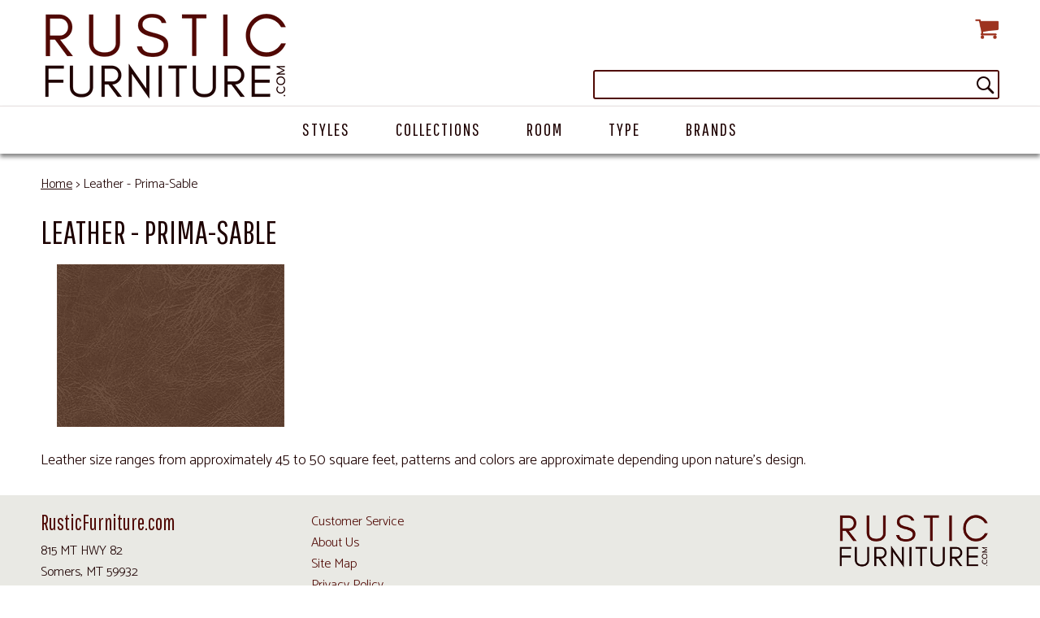

--- FILE ---
content_type: text/html
request_url: https://www.rusticfurniture.com/ohlprimasable.html
body_size: 5652
content:
<!DOCTYPE HTML><html lang="en"><head><meta name="charset" content="ISO-8859-1" /><meta name="viewport" content="width=device-width,initial-scale=1.0,minimum-scale=1.0" /><link rel="apple-touch-icon" sizes="180x180" href="https://sep.turbifycdn.com/ty/cdn/yhst-136675559954327/apple-touch-icon.png?t=1760646254&v=lk960q5aL8">
<link rel="icon" type="image/png" sizes="32x32" href="https://sep.turbifycdn.com/ty/cdn/yhst-136675559954327/favicon-32x32.png?t=1760646254&v=lk960q5aL8">
<link rel="icon" type="image/png" sizes="16x16" href="https://sep.turbifycdn.com/ty/cdn/yhst-136675559954327/favicon-16x16.png?t=1760646254&v=lk960q5aL8">
<link rel="manifest" href="https://sep.turbifycdn.com/ty/cdn/yhst-136675559954327/site.webmanifest?t=1760646254&v=lk960q5aL8">
<link rel="mask-icon" href="https://sep.turbifycdn.com/ty/cdn/yhst-136675559954327/safari-pinned-tab.svg?t=1760646254&v=lk960q5aL8" color="#4f0803">
<link rel="shortcut icon" href="https://sep.turbifycdn.com/ty/cdn/yhst-136675559954327/favicon.ico?t=1760646254&v=lk960q5aL8">
<meta name="apple-mobile-web-app-title" content="Rustic Furniture">
<meta name="application-name" content="Rustic Furniture">
<meta name="msapplication-TileColor" content="#ffffff">
<meta name="msapplication-config" content="/lib/yhst-136675559954327/browserconfig.xml?v=lk960q5aL8">
<meta name="theme-color" content="#ffffff"><title>Prima-Sable - Rustic Furniture Leather</title><meta name="robots" content="index,follow" /><meta name="description" content="Many Old Hickory Furniture items come in a variety of leathers options, in many colors and textures, we feature leather - Prima-Sable" /><link rel="canonical" href="https://www.rusticfurniture.com/ohlprimasable.html" /><meta name="robots" content="noindex" /><link rel="stylesheet" type="text/css" href="css-site.css" /><link rel="stylesheet" type="text/css" href="https://turbifycdn.com/ay/mobile/css/mmenu_2.css" /><link rel="stylesheet" type="text/css" href="css-edits.css" /><script type="text/javascript" src="https://ajax.googleapis.com/ajax/libs/jquery/1.11.2/jquery.min.js"></script><meta name="google-site-verification" content="DYM1DB2gpuGx1Jf53j8CFguBs0AbyjbwLxuKtVtd1xg" />
<meta name="google-site-verification" content="Y5niyzyl3iP8XB2ZxaSTzIw2IKFt8cjRsdYXcv_Hkss" />
<meta name="google-site-verification" content="8NEiBdhEeKM1GSEFMT7gS2YibsKUWNZGw_3M6DAStWg" />
<link rel="preconnect" href="https://fonts.googleapis.com">
<link rel="preconnect" href="https://fonts.gstatic.com" crossorigin>
<link href="https://fonts.googleapis.com/css2?family=Catamaran:wght@300;400;500&family=Pathway+Gothic+One&display=swap" rel="stylesheet">

<!-- Google tag (gtag.js) -->
<script async src="https://www.googletagmanager.com/gtag/js?id=G-X51ZHFMYH8"></script>
<script>
  window.dataLayer = window.dataLayer || [];
  function gtag(){dataLayer.push(arguments);}
  gtag('js', new Date());
  gtag('config', 'G-X51ZHFMYH8');
</script></head><body lang="en"><div id="site-container"><header id="site-header"><div id="header-main"><div class="inner"><a href="#mmenu" class="header-control" id="menu-control"><img src="https://s.turbifycdn.com/aah/yhst-136675559954327/television-stand-with-drawer-16.png" width="30" height="30" border="0" hspace="0" vspace="0" alt="Menu" /></a><div id="header-logo"><a href="https://www.rusticfurniture.com/" title="Rustic Furniture and Furnishings"><img src="https://s.turbifycdn.com/aah/yhst-136675559954327/television-stand-with-drawer-17.png" height="60" width="154.5" alt="Rustic Furniture and Furnishings" /></a></div><div id="superbar-cart"><div id="yfc_mini"></div></div><a href="https://order.store.turbify.net/yhst-136675559954327/cgi-bin/wg-order?yhst-136675559954327" class="header-control" id="cart-control"><img src="https://s.turbifycdn.com/aah/yhst-136675559954327/television-stand-with-drawer-18.png" width="30" height="30" border="0" hspace="0" vspace="0" alt="Cart" /><span>Cart</span></a><div id="header-search"><form id="searcharea" name="searcharea" action="nsearch.html" method="GET"><fieldset><select onchange="if (typeof YSB_AUTOCOMPLETE == 'object') { YSB_AUTOCOMPLETE.controller.setSuggestCategory(event); }" name="section"><option value="">All Categories</option></select><label for="query" class="labelfield"><input autocomplete="off" type="text" id="query" name="query" placeholder="" onkeyup="if (typeof YSB_AUTOCOMPLETE == 'object') { YSB_AUTOCOMPLETE.controller.suggest(event); }"></label><label for="searchsubmit" class="buttonlabel"><input type="submit" id="searchsubmit" class="ys_primary" value="Search" name="searchsubmit"><input type="hidden" value="yhst-136675559954327" name="vwcatalog"></label></fieldset></form>   <script type="text/javascript"> 
                    var isSafari = !!navigator.userAgent.match(/Version\/[\d\.]+.*Safari/); 
                    var isIOS = !!navigator.platform && /iPad|iPhone|iPod/.test(navigator.platform); 
                    if (isSafari && isIOS) { 
                        document.forms["searcharea"].onsubmit = function (searchAreaForm) { 
                            var elementsList = this.elements, queryString = '', url = '', action = this.action; 
                            for(var i = 0; i < elementsList.length; i++) { 
                                if (elementsList[i].name) { 
                                    if (queryString) { 
                                        queryString = queryString + "&" +  elementsList[i].name + "=" + encodeURIComponent(elementsList[i].value); 
                                    } else { 
                                        queryString = elementsList[i].name + "=" + encodeURIComponent(elementsList[i].value); 
                                    } 
                                } 
                            } 
                            if (action.indexOf("?") == -1) { 
                                action = action + "?"; 
                            } 
                            url = action + queryString; 
                            window.location.href = url; 
                            return false; 
                        } 
                    } 
                </script> 
        </div></div></div><div id="navRibbon"><div class="inner"><nav id="mmenu" itemscope="" itemtype="http://www.schema.org/SiteNavigationElement"><ul class="topNav"><li class="mainNav"><a href="styles.html" class="top">Styles</a><table border="0" cellspacing="0" cellpadding="0" class="sub" style="left:0"><tr valign="top"><td class="contents"><table border="0" cellspacing="0" cellpadding="0"><tr valign="top"><td class="col"><ul><li><a href="log-furniture.html">Log Furniture</a></li><li><a href="reclaimed-furniture.html">Reclaimed Furniture</a></li><li><a href="transitional-distressed.html">Transitional Distressed</a></li><li><a href="outdoor-furniture.html">Outdoor Furniture</a></li></ul></td></tr></table></td></tr><tr><td colspan="4"><div class="viewall"><a href="styles.html">View All ></a></div></td></tr></table></li><li class="mainNav"><a href="collections.html" class="top">Collections</a><table border="0" cellspacing="0" cellpadding="0" class="sub" style="left:0"><tr valign="top"><td class="contents"><table border="0" cellspacing="0" cellpadding="0"><tr valign="top"><td class="col"><ul><li><a href="pine.html">Pine</a></li><li><a href="frontier.html">Frontier</a></li><li><a href="mission.html">Mission Mountain</a></li><li><a href="log-furniture-back-to-nature.html">Back to Nature</a></li><li><a href="reclaimed-furniture-montana-lodge.html">Montana Lodge Reclaimed</a></li><li><a href="log-furniture-montana-lodge.html">Montana Lodge Aspen</a></li><li><a href="artisans.html">Artisan</a></li><li><a href="oholdfaithful.html">Old Faithful</a></li><li><a href="ohwoodland.html">Woodland</a></li><li><a href="ohbigranch.html">Big Ranch</a></li><li><a href="ohbuckaroo.html">Buckaroo</a></li><li><a href="log-furniture-old-hickory.html">Old Hickory</a></li></ul></td><td class="col"><ul><li><a href="intercon.html">Intercon</a></li><li><a href="classichome.html">Classic Home</a></li><li><a href="alderandtweed.html">Alder and Tweed</a></li><li><a href="momoco.html">Montana Mountain Collection</a></li></ul></td></tr></table></td></tr><tr><td colspan="4"><div class="viewall"><a href="collections.html">View All ></a></div></td></tr></table></li><li class="mainNav"><a href="rooms.html" class="top">Room</a><table border="0" cellspacing="0" cellpadding="0" class="sub" style="left:0"><tr valign="top"><td class="contents"><table border="0" cellspacing="0" cellpadding="0"><tr valign="top"><td class="col"><ul><li><a href="bedroom.html">Bedroom</a></li><li><a href="dining.html">Dining Room</a></li><li><a href="living.html">Living Room</a></li><li><a href="office.html">Office</a></li><li><a href="outdoor-furniture.html">Outdoor Furniture</a></li></ul></td></tr></table></td></tr><tr><td colspan="4"><div class="viewall"><a href="rooms.html">View All ></a></div></td></tr></table></li><li class="mainNav"><a href="types.html" class="top">Type</a><table border="0" cellspacing="0" cellpadding="0" class="sub" style="right:0"><tr valign="top"><td class="contents"><table border="0" cellspacing="0" cellpadding="0"><tr valign="top"><td class="col"><ul><li><a href="beds.html">Rustic Beds</a></li><li><a href="bunkbeds.html">Bunk Beds</a></li><li><a href="dressers.html">Rustic Chests and Dressers</a></li><li><a href="mirrors.html">Mirrors</a></li><li><a href="nightstands.html">Nightstands/End Tables</a></li><li><a href="blanketboxes.html">Blanket Boxes</a></li><li><a href="armoires.html">Armoires / Wardrobes</a></li><li><a href="benches.html">Rustic Benches</a></li><li><a href="diningtables.html">Dining Tables</a></li><li><a href="diningchairs.html">Dining Chairs</a></li><li><a href="stools.html">Bars/Bar Stools</a></li><li><a href="buffets.html">Servers / Buffets</a></li></ul></td><td class="col"><ul><li><a href="sofaschairs.html">Chairs / Sofas / Ottomans / Rockers</a></li><li><a href="coffeetables.html">Coffee Tables</a></li><li><a href="sofatables.html">Console / Sofa Tables</a></li><li><a href="entertainment.html">Entertainment Centers</a></li><li><a href="desks.html">Rustic Desks</a></li><li><a href="bookcases.html">Rustic Bookcases</a></li></ul></td></tr></table></td></tr><tr><td colspan="4"><div class="viewall"><a href="types.html">View All ></a></div></td></tr></table></li><li class="mainNav"><a href="brands.html" class="top">Brands</a><table border="0" cellspacing="0" cellpadding="0" class="sub" style="right:0"><tr valign="top"><td class="contents"><table border="0" cellspacing="0" cellpadding="0"><tr valign="top"><td class="col"><ul><li><a href="mtrebylo.html">MT Renaissance by LodgeCraft</a></li><li><a href="log-furniture-frontier-log-furniture.html">Frontier Log Furniture</a></li><li><a href="log-furniture-old-hickory.html">Old Hickory</a></li><li><a href="artisans.html">Artisan</a></li><li><a href="log-furniture-back-to-nature.html">Back to Nature</a></li><li><a href="classichome.html">Classic Home</a></li><li><a href="montanalodge.html">Montana Lodge</a></li><li><a href="transitional-distressed-shadow-mountain.html">Shadow Mountain</a></li><li><a href="log-furniture-aspen-ridge.html">Aspen Ridge</a></li><li><a href="log-furniture-lakeland-mills.html">Lakeland Mills</a></li><li><a href="log-furniture-rustic-natural-cedar.html">Rustic Natural Cedar</a></li><li><a href="sawo.html">Sawtooth Workshop</a></li></ul></td><td class="col"><ul><li><a href="alderandtweed.html">Alder and Tweed</a></li><li><a href="intercon.html">Intercon</a></li><li><a href="momoco.html">Montana Mountain Collection</a></li></ul></td></tr></table></td></tr><tr><td colspan="4"><div class="viewall"><a href="brands.html">View All ></a></div></td></tr></table></li></ul></nav></div></div></header><main><div class="inner"><div class="breadcrumbs"><a href="index.html">Home</a> &gt; Leather - Prima-Sable</div><div class="section-wrap"><div class="ys_promocategory" id="ys_promocategory" catid="ohlprimasable" categoryflag="1"></div><div class="fsection-name"><h1>Leather - Prima-Sable</h1></div><div class="fsection-image"><img src="https://s.turbifycdn.com/aah/yhst-136675559954327/leather-prima-sable-13.png" width="280" height="200" border="0" hspace="0" vspace="0" alt="Leather - Prima-Sable" /></div><div id="fsection-caption">Leather size ranges from approximately 45 to 50 square feet, patterns and colors are approximate depending upon nature's design.</div></div></div></main><footer id="site-footer"><div class="inner"><div class="footerBoxes"><div class="box col1111"><div class="box-heading">RusticFurniture.com</div>
815 MT HWY 82<br>
Somers, MT 59932<br>
<a href="tel:+1-406-857-3525">Phone: 406-857-3525</a></div><div class="box col1111"><a href="https://rusticfurniture.com/cservice.html">Customer Service</a><br>
<a href="https://rusticfurniture.com/about.html">About Us</a><br>
<a href="https://rusticfurniture.com/ind.html">Site Map</a><br>
<a href="https://rusticfurniture.com/privacypolicy.html">Privacy Policy</a>
</div><div class="box col1111"><a title="Montana Wood Designs, Inc. BBB Business Review" href="http://www.bbb.org/eastern-washington/business-reviews/furniture-retail/montana-wood-designs-inc-in-eureka-mt-25000032/#bbbonlineclick" target="_blank"><img alt="Montana Wood Designs, Inc. BBB Business Review" width="200" height="65" src="https://seal-spokane.bbb.org/seals/blue-seal-200-65-montana-wood-designs-inc-25000032.png" /></a></div><div class="box col1111"><a href="https://rusticfurniture.com"><img src="https://sep.turbifycdn.com/ty/cdn/yhst-136675559954327/footer-logo.png?t=1760646254&" width="200" height="74" alt="RusticFurniture.com"></a></div></div><div id="copyright">A LIMG Company  �  � 2025 RusticFurniture.com  �  All Rights Reserved</div></div></footer></div><div id="scrollToTop"><img src="https://s.turbifycdn.com/aah/yhst-136675559954327/television-stand-with-drawer-23.png" width="64" height="64" border="0" hspace="0" vspace="0" alt="Scroll to top" /></div>
<!-- BEGIN bottom_tags -->
<script type="text/javascript" id="yfc_loader" src="https://turbifycdn.com/store/migration/loader-min-1.0.34.js?q=yhst-136675559954327&ts=1760646254&p=1&h=order.store.turbify.net"></script><script type="text/javascript" src="https://sep.turbifycdn.com/ay/mobile/js/slick_2.js"></script><script type="text/javascript" src="https://sep.turbifycdn.com/ay/mobile/js/jquery.mmenu_1.min.js"></script><script type="text/javascript" src="https://sep.turbifycdn.com/ty/tm/js/jquery.elevateZoom-3.0.8.min.js"></script><script type="text/javascript" src="https://sep.turbifycdn.com/ty/tm/js/jquery.fancybox.pack.js"></script><script type="text/javascript" src="https://sep.turbifycdn.com/ty/tm/js/jquery.lazyload.min.js"></script><script type="text/javascript" src="https://sep.turbifycdn.com/ty/tm/js/scripts-bottom-sambee-4.js"></script><script src="https://sep.turbifycdn.com/ty/cdn/yhst-136675559954327/site-107.js?t=1760646254&"></script><script type="application/ld+json">[{"@context":"http://schema.org","@type":"Organization","url":"https://www.rusticfurniture.com","name":"RusticFurniture.com","description":"With more than 20 years of expertise in furnishing and decorating rustic cabins, homes, lodges and resorts, RusticFurniture.com has the knowledge and experience to make your dreams a reality. Rustic furniture lines include Old Hickory Furniture, Montana Lodge Furniture, Shadow Mountain Furniture, Rustic Natural Cedar Furniture, Lakeland Mills Furniture and several other rustic log and log accent, Pine and Aspen Furniture. Contact one of our Customer service specialists and see the difference our staff can make in your rustic furniture purchase.","logo":"https://s.turbifycdn.com/aah/yhst-136675559954327/television-stand-with-drawer-24.png","contactPoint":[{"@type":"ContactPoint","contactType":"customer service","name":"Customer Service","telephone":"+1-800-449-3147","faxNumber":"+1-406-297-2548","email":"email us: info@rusticfurniture.com"},{"@type":"ContactPoint","contactType":"customer service","name":"Customer Service Toll Free","contactOption":"TollFree","telephone":"+1-406-297-7910"}],"address":{"@type":"PostalAddress","addressCountry":"US","addressRegion":"MT","addressLocality":"Somers","postalCode":"59932","streetAddress":"815 MT HWY 82"}}];</script>
<!-- END bottom_tags -->
</body>
<script type="text/javascript">
csell_env = 'ue1';
 var storeCheckoutDomain = 'order.store.turbify.net';
</script>

<script type="text/javascript">
  function toOSTN(node){
    if(node.hasAttributes()){
      for (const attr of node.attributes) {
        node.setAttribute(attr.name,attr.value.replace(/(us-dc1-order|us-dc2-order|order)\.(store|stores)\.([a-z0-9-]+)\.(net|com)/g, storeCheckoutDomain));
      }
    }
  };
  document.addEventListener('readystatechange', event => {
  if(typeof storeCheckoutDomain != 'undefined' && storeCheckoutDomain != "order.store.turbify.net"){
    if (event.target.readyState === "interactive") {
      fromOSYN = document.getElementsByTagName('form');
        for (let i = 0; i < fromOSYN.length; i++) {
          toOSTN(fromOSYN[i]);
        }
      }
    }
  });
</script>
<script type="text/javascript">
// Begin Store Generated Code
 </script> <script type="text/javascript" src="https://s.turbifycdn.com/lq/ult/ylc_1.9.js" ></script> <script type="text/javascript" src="https://s.turbifycdn.com/ae/lib/smbiz/store/csell/beacon-a9518fc6e4.js" >
</script>
<script type="text/javascript">
// Begin Store Generated Code
 csell_page_data = {}; csell_page_rec_data = []; ts='TOK_STORE_ID';
</script>
<script type="text/javascript">
// Begin Store Generated Code
function csell_GLOBAL_INIT_TAG() { var csell_token_map = {}; csell_token_map['TOK_SPACEID'] = '2022276099'; csell_token_map['TOK_URL'] = ''; csell_token_map['TOK_STORE_ID'] = 'yhst-136675559954327'; csell_token_map['TOK_ITEM_ID_LIST'] = 'ohlprimasable'; csell_token_map['TOK_ORDER_HOST'] = 'order.store.turbify.net'; csell_token_map['TOK_BEACON_TYPE'] = 'prod'; csell_token_map['TOK_RAND_KEY'] = 't'; csell_token_map['TOK_IS_ORDERABLE'] = '2';  c = csell_page_data; var x = (typeof storeCheckoutDomain == 'string')?storeCheckoutDomain:'order.store.turbify.net'; var t = csell_token_map; c['s'] = t['TOK_SPACEID']; c['url'] = t['TOK_URL']; c['si'] = t[ts]; c['ii'] = t['TOK_ITEM_ID_LIST']; c['bt'] = t['TOK_BEACON_TYPE']; c['rnd'] = t['TOK_RAND_KEY']; c['io'] = t['TOK_IS_ORDERABLE']; YStore.addItemUrl = 'http%s://'+x+'/'+t[ts]+'/ymix/MetaController.html?eventName.addEvent&cartDS.shoppingcart_ROW0_m_orderItemVector_ROW0_m_itemId=%s&cartDS.shoppingcart_ROW0_m_orderItemVector_ROW0_m_quantity=1&ysco_key_cs_item=1&sectionId=ysco.cart&ysco_key_store_id='+t[ts]; } 
</script>
<script type="text/javascript">
// Begin Store Generated Code
function csell_REC_VIEW_TAG() {  var env = (typeof csell_env == 'string')?csell_env:'prod'; var p = csell_page_data; var a = '/sid='+p['si']+'/io='+p['io']+'/ii='+p['ii']+'/bt='+p['bt']+'-view'+'/en='+env; var r=Math.random(); YStore.CrossSellBeacon.renderBeaconWithRecData(p['url']+'/p/s='+p['s']+'/'+p['rnd']+'='+r+a); } 
</script>
<script type="text/javascript">
// Begin Store Generated Code
var csell_token_map = {}; csell_token_map['TOK_PAGE'] = 'p'; csell_token_map['TOK_CURR_SYM'] = '$'; csell_token_map['TOK_WS_URL'] = 'https://yhst-136675559954327.csell.store.turbify.net/cs/recommend?itemids=ohlprimasable&location=p'; csell_token_map['TOK_SHOW_CS_RECS'] = 'false';  var t = csell_token_map; csell_GLOBAL_INIT_TAG(); YStore.page = t['TOK_PAGE']; YStore.currencySymbol = t['TOK_CURR_SYM']; YStore.crossSellUrl = t['TOK_WS_URL']; YStore.showCSRecs = t['TOK_SHOW_CS_RECS']; </script> <script type="text/javascript" src="https://s.turbifycdn.com/ae/store/secure/recs-1.3.2.2.js" ></script> <script type="text/javascript" >
</script>
</html>
<!-- html102.prod.store.e1a.lumsb.com Sun Jan 25 19:34:03 PST 2026 -->
